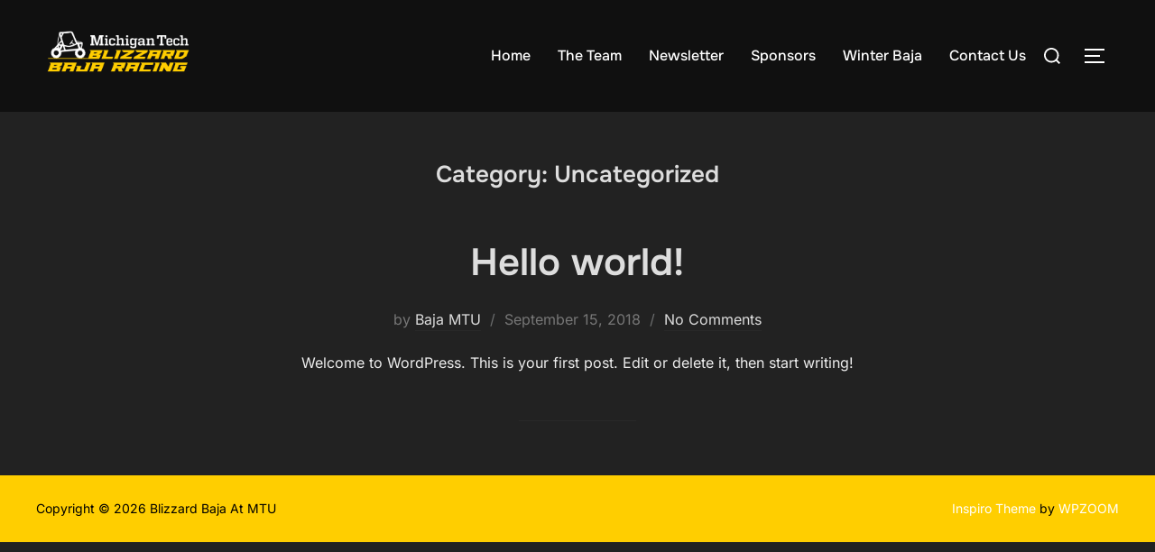

--- FILE ---
content_type: text/css
request_url: https://baja.mtu.edu/wp-content/themes/inspiro/assets/css/minified/colors-dark.min.css?ver=2.1.8
body_size: 9256
content:
:root{--inspiro-primary-color:#0bb4aa;--inspiro-dark-color:#101010;--inspiro-light-grey-color:#f2f4f6;--inspiro-color-background-body:#fff;--inspiro-color-link-hover:#000}body.colors-dark{background-color:#222;color:#eee;--inspiro-color-link-hover:#fff}body.colors-dark .site-content-contain{color:#eee}body.colors-dark .entry-title,body.colors-dark .widget .title,body.colors-dark h1,body.colors-dark h2,body.colors-dark h3,body.colors-dark h4,body.colors-dark h5,body.colors-dark h6,body.colors-dark.archive .page-title,body.colors-dark.blog .page-title,body.colors-dark.search .page-title{color:#ddd}body.colors-dark .entry-footer,body.colors-dark .entry-meta{color:#777}body.colors-dark .entry-content a:hover{color:#fff}body.colors-dark .has-light-background-background-color{background-color:var(--wp--preset--color--primary)!important}body.colors-dark .has-black-color{color:var(--wp--preset--color--white)!important}body.colors-dark .has-background-background-color{background-color:var(--wp--preset--color--foreground)!important}body.colors-dark .comment-author .fn,body.colors-dark .comment-author .fn a,body.colors-dark .entry-footer .post-author a,body.colors-dark .entry-meta a,body.colors-dark .entry-title a{color:#ddd}body.colors-dark .comment-author .fn a:hover,body.colors-dark .comment-author .fn:hover,body.colors-dark .entry-footer .post-author a:hover,body.colors-dark .entry-meta a:hover,body.colors-dark .entry-title a:hover{color:var(--inspiro-primary-color)}body.colors-dark .comments-pagination .page-numbers,body.colors-dark .pagination .page-numbers{color:#777}body.colors-dark .comments-pagination .page-numbers.current,body.colors-dark .comments-pagination .page-numbers:not(.dots):hover,body.colors-dark .pagination .page-numbers.current,body.colors-dark .pagination .page-numbers:not(.dots):hover{color:var(--inspiro-primary-color)}body.colors-dark.page-layout-sidebar-right.has-sidebar #secondary{border-color:#555}body.colors-dark .btn,body.colors-dark .button:not(.custom-header-button),body.colors-dark .form-submit #submit,body.colors-dark .more-link,body.colors-dark .more_link,body.colors-dark .side-nav .search-form .search-submit,body.colors-dark div.wpforms-container-full .wpforms-form .wpforms-page-button,body.colors-dark div.wpforms-container-full .wpforms-form button[type=submit],body.colors-dark div.wpforms-container-full .wpforms-form input[type=submit]{color:#eee;border-color:#555}body.colors-dark .more-link,body.colors-dark .more_link{color:#eee!important}body.colors-dark .search-form button,body.colors-dark .search-form input{color:#fff}body.colors-dark figcaption.wp-element-caption{color:#ccc}body.colors-dark blockquote{color:#ccc}body.colors-dark input,body.colors-dark textarea{background-color:transparent}body.colors-dark fieldset,body.colors-dark input[type=color],body.colors-dark input[type=date],body.colors-dark input[type=datetime-local],body.colors-dark input[type=datetime],body.colors-dark input[type=email],body.colors-dark input[type=month],body.colors-dark input[type=number],body.colors-dark input[type=password],body.colors-dark input[type=range],body.colors-dark input[type=search],body.colors-dark input[type=tel],body.colors-dark input[type=text],body.colors-dark input[type=time],body.colors-dark input[type=url],body.colors-dark input[type=week],body.colors-dark ins,body.colors-dark mark,body.colors-dark pre,body.colors-dark select,body.colors-dark textarea{color:#ccc;background:#333;border-color:#444}body.colors-dark button,body.colors-dark div.wpforms-container-full .wpforms-form .wpforms-page-button,body.colors-dark div.wpforms-container-full .wpforms-form button[type=submit],body.colors-dark div.wpforms-container-full .wpforms-form input[type=submit],body.colors-dark input[type=button],body.colors-dark input[type=reset],body.colors-dark input[type=submit]{color:#fff;border-color:#555}body.colors-dark .sticky{border-color:#555}body.colors-dark .sticky .svg-icon-thumb-tack{background-color:#222}body.colors-dark .sb-search.sb-search-open .sb-search-input{background-color:#000}body.colors-dark .side-nav .search-form .search-submit:hover{color:var(--inspiro-primary-color);border-color:var(--inspiro-primary-color)}body.colors-dark .navbar-toggle{background-color:transparent;border-color:transparent}body.colors-dark.woocommerce #content input.button,body.colors-dark.woocommerce #respond input#submit,body.colors-dark.woocommerce a.button,body.colors-dark.woocommerce button.button,body.colors-dark.woocommerce input.button,body.colors-dark.woocommerce-page #respond input#submit,body.colors-dark.woocommerce-page a.button,body.colors-dark.woocommerce-page button.button,body.colors-dark.woocommerce-page input.button{color:#fff;border:2px solid #555;background:0 0}body.colors-dark.woocommerce #content input.button:hover,body.colors-dark.woocommerce #respond input#submit:hover,body.colors-dark.woocommerce a.button:hover,body.colors-dark.woocommerce button.button:hover,body.colors-dark.woocommerce input.button:hover,body.colors-dark.woocommerce-page #content input.button:hover,body.colors-dark.woocommerce-page #respond input#submit:hover,body.colors-dark.woocommerce-page a.button:hover,body.colors-dark.woocommerce-page button.button:hover,body.colors-dark.woocommerce-page input.button:hover{color:var(--inspiro-primary-color);border:2px solid var(--inspiro-primary-color);background:0 0}body.colors-dark #main .woocommerce-page #content input.button.alt,body.colors-dark.woocommerce #content div.product form.cart .button,body.colors-dark.woocommerce #content input.button.alt,body.colors-dark.woocommerce #respond input#submit.alt,body.colors-dark.woocommerce a.button.alt,body.colors-dark.woocommerce button.button.alt,body.colors-dark.woocommerce div.product form.cart .button,body.colors-dark.woocommerce input.button.alt,body.colors-dark.woocommerce-page #content div.product form.cart .button,body.colors-dark.woocommerce-page #respond input#submit.alt,body.colors-dark.woocommerce-page a.button.alt,body.colors-dark.woocommerce-page button.button.alt,body.colors-dark.woocommerce-page div.product form.cart .button,body.colors-dark.woocommerce-page input.button.alt{color:#fff;border:2px solid #555;background:0 0}body.colors-dark #main .woocommerce-page #content input.button.alt:hover,body.colors-dark.woocommerce #content div.product form.cart .button:hover,body.colors-dark.woocommerce #content input.button.alt:hover,body.colors-dark.woocommerce #respond input#submit.alt:hover,body.colors-dark.woocommerce a.button.alt:hover,body.colors-dark.woocommerce button.button.alt:hover,body.colors-dark.woocommerce div.product form.cart .button:hover,body.colors-dark.woocommerce input.button.alt:hover,body.colors-dark.woocommerce-page #content div.product form.cart .button:hover,body.colors-dark.woocommerce-page #respond input#submit.alt:hover,body.colors-dark.woocommerce-page a.button.alt:hover,body.colors-dark.woocommerce-page button.button.alt:hover,body.colors-dark.woocommerce-page div.product form.cart .button:hover,body.colors-dark.woocommerce-page input.button.alt:hover{color:var(--inspiro-primary-color);border:2px solid var(--inspiro-primary-color);background:0 0}body.colors-dark.woocommerce button.button.alt.disabled:hover{background:#333;color:#fff}body.colors-dark.woocommerce #content input.button:hover,body.colors-dark.woocommerce #respond input#submit:hover,body.colors-dark.woocommerce button.button.alt:hover,body.colors-dark.woocommerce button.button:hover,body.colors-dark.woocommerce div.product form.cart .button:hover,body.colors-dark.woocommerce input.button:hover,body.colors-dark.woocommerce-page #main a.button:hover,body.colors-dark.woocommerce-page #main input.button:hover,body.colors-dark.woocommerce-page #respond input#submit:hover,body.colors-dark.woocommerce-page a.button:hover,body.colors-dark.woocommerce-page button.button:hover,body.colors-dark.woocommerce-page div.product form.cart .button:hover,body.colors-dark.woocommerce-page input.button:hover{color:var(--inspiro-primary-color);border:2px solid var(--inspiro-primary-color);background:0 0}body.colors-dark .woocommerce table.shop_table{border:1px solid rgba(255,255,255,.1)}body.colors-dark #add_payment_method #payment,body.colors-dark .woocommerce-cart #payment,body.colors-dark .woocommerce-checkout #payment{background:#343434;border-radius:5px;border:2px solid #525252}body.colors-dark.woocommerce #content div.product .woocommerce-tabs ul.tabs li.active,body.colors-dark.woocommerce div.product .woocommerce-tabs ul.tabs li.active,body.colors-dark.woocommerce-page #content div.product .woocommerce-tabs ul.tabs li.active,body.colors-dark.woocommerce-page div.product .woocommerce-tabs ul.tabs li.active{background:0 0!important}body.colors-dark.woocommerce-account .woocommerce-MyAccount-navigation{background:#101010}body.colors-dark.woocommerce-account .woocommerce-MyAccount-navigation ul li{border-bottom:1px solid #333}body.colors-dark.woocommerce-account .woocommerce-MyAccount-navigation ul li a{color:#fff}body.colors-dark.woocommerce-account .woocommerce-MyAccount-navigation ul li a:hover,body.colors-dark.woocommerce-account .woocommerce-MyAccount-navigation ul li.is-active a{color:var(--inspiro-primary-color)}